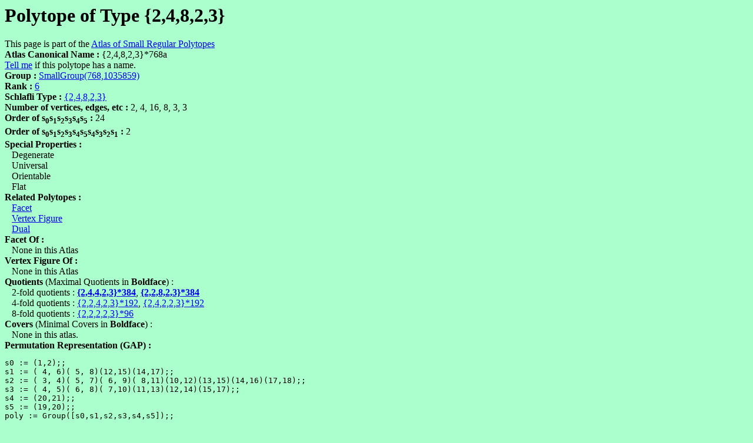

--- FILE ---
content_type: text/html
request_url: https://www.abstract-polytopes.com/atlas/768/1035859/d3.html
body_size: 1462
content:
<html><head><title>Polytope of Type {2,4,8,2,3} with group SmallGroup(768,1035859) - Atlas of Small Regular Polytopes</title></head>
<body bgcolor=#aaffcc>
<? include("/home/bitnami/htdocs/websites/abstract-polytopes/www/subs.php"); ?>
<h1>Polytope of Type {2,4,8,2,3}</h1>
This page is part of the <a href="../../index.html">Atlas of Small Regular Polytopes</a><br><b>Atlas Canonical Name : </b>{2,4,8,2,3}*768a<br>
<script>
document.write("<a href=\"mailto:");
document.write("mike40033");document.write("@");document.write("gmail.com");document.write("\">Tell me</a>\n");
</script>if this polytope has a name.<br>
<b>Group : </b><a href="index.html">SmallGroup(768,1035859)</a><br>
<b>Rank : </b><a href="../../r6/index.html">6</a><br>
<b>Schlafli Type : </b><a href="../../r6/sch2.4.8.2.3.html">{2,4,8,2,3}</a><br>
<b>Number of vertices, edges, etc : </b>2, 4, 16, 8, 3, 3<br>
<b>Order of s<sub><font size=-1>0</font></sub>s<sub><font size=-1>1</font></sub>s<sub><font size=-1>2</font></sub>s<sub><font size=-1>3</font></sub>s<sub><font size=-1>4</font></sub>s<sub><font size=-1>5</font></sub> : </b>24<br>
<b>Order of s<sub><font size=-1>0</font></sub>s<sub><font size=-1>1</font></sub>s<sub><font size=-1>2</font></sub>s<sub><font size=-1>3</font></sub>s<sub><font size=-1>4</font></sub>s<sub><font size=-1>5</font></sub>s<sub><font size=-1>4</font></sub>s<sub><font size=-1>3</font></sub>s<sub><font size=-1>2</font></sub>s<sub><font size=-1>1</font></sub> : </b>2<br>
<b>Special Properties : </b><br>
&nbsp;&nbsp;&nbsp;Degenerate<br>
&nbsp;&nbsp;&nbsp;Universal<br>
&nbsp;&nbsp;&nbsp;Orientable<br>
&nbsp;&nbsp;&nbsp;Flat<br>
<b>Related Polytopes : </b><br>
&nbsp;&nbsp;&nbsp;<a href="../../256/53335/d3.html">Facet</a><br>
&nbsp;&nbsp;&nbsp;<a href="../../384/12576/d3.html">Vertex Figure</a><br>
&nbsp;&nbsp;&nbsp;<a href="../../768/1035859/d12.html">Dual</a><br>
<b>Facet Of :</b><br>
&nbsp;&nbsp;&nbsp;None in this Atlas<br>
<b>Vertex Figure Of :</b><br>
&nbsp;&nbsp;&nbsp;None in this Atlas<br>
<b>Quotients</b> (Maximal Quotients in <b>Boldface</b>) :<br>
&nbsp;&nbsp;&nbsp;2-fold quotients : <b><a href="../../384/18491/d2.html">{2,4,4,2,3}*384</a></b>, <b><a href="../../384/19745/d3.html">{2,2,8,2,3}*384</a></b><br>
&nbsp;&nbsp;&nbsp;4-fold quotients : <a href="../../192/1514/d2.html">{2,2,4,2,3}*192</a>, <a href="../../192/1514/d7.html">{2,4,2,2,3}*192</a><br>
&nbsp;&nbsp;&nbsp;8-fold quotients : <a href="../../96/230/d1.html">{2,2,2,2,3}*96</a><br>
<b>Covers</b> (Minimal Covers in <b>Boldface</b>) :<br>
&nbsp;&nbsp;&nbsp;None in this atlas.<br>
<b>Permutation Representation (GAP) : </b><br>
<pre>
s0 := (1,2);;
s1 := ( 4, 6)( 5, 8)(12,15)(14,17);;
s2 := ( 3, 4)( 5, 7)( 6, 9)( 8,11)(10,12)(13,15)(14,16)(17,18);;
s3 := ( 4, 5)( 6, 8)( 7,10)(11,13)(12,14)(15,17);;
s4 := (20,21);;
s5 := (19,20);;
poly := Group([s0,s1,s2,s3,s4,s5]);;
 
</pre>
<b>Finitely Presented Group Representation (GAP) : </b><br>
<pre>
F := FreeGroup("s0","s1","s2","s3","s4","s5");;
s0 := F.1;;  s1 := F.2;;  s2 := F.3;;  s3 := F.4;;  s4 := F.5;;  s5 := F.6;;  
rels := [ s0*s0, s1*s1, s2*s2, s3*s3, s4*s4, s5*s5, 
s0*s1*s0*s1, s0*s2*s0*s2, s0*s3*s0*s3, 
s1*s3*s1*s3, s0*s4*s0*s4, s1*s4*s1*s4, 
s2*s4*s2*s4, s3*s4*s3*s4, s0*s5*s0*s5, 
s1*s5*s1*s5, s2*s5*s2*s5, s3*s5*s3*s5, 
s4*s5*s4*s5*s4*s5, s1*s2*s1*s2*s1*s2*s1*s2, 
s1*s2*s3*s2*s1*s2*s3*s2, s2*s3*s2*s3*s2*s3*s2*s3*s2*s3*s2*s3*s2*s3*s2*s3 ];;
poly := F / rels;;
 
</pre>
<b>Permutation Representation (Magma) : </b><br>
<pre>
s0 := Sym(21)!(1,2);
s1 := Sym(21)!( 4, 6)( 5, 8)(12,15)(14,17);
s2 := Sym(21)!( 3, 4)( 5, 7)( 6, 9)( 8,11)(10,12)(13,15)(14,16)(17,18);
s3 := Sym(21)!( 4, 5)( 6, 8)( 7,10)(11,13)(12,14)(15,17);
s4 := Sym(21)!(20,21);
s5 := Sym(21)!(19,20);
poly := sub&lt;Sym(21)|s0,s1,s2,s3,s4,s5&gt;;
 
</pre>
<b>Finitely Presented Group Representation (Magma) : </b><br>
<pre>
poly&lt;s0,s1,s2,s3,s4,s5&gt; := Group&lt; s0,s1,s2,s3,s4,s5 | s0*s0, s1*s1, s2*s2, 
s3*s3, s4*s4, s5*s5, s0*s1*s0*s1, s0*s2*s0*s2, 
s0*s3*s0*s3, s1*s3*s1*s3, s0*s4*s0*s4, 
s1*s4*s1*s4, s2*s4*s2*s4, s3*s4*s3*s4, 
s0*s5*s0*s5, s1*s5*s1*s5, s2*s5*s2*s5, 
s3*s5*s3*s5, s4*s5*s4*s5*s4*s5, s1*s2*s1*s2*s1*s2*s1*s2, 
s1*s2*s3*s2*s1*s2*s3*s2, s2*s3*s2*s3*s2*s3*s2*s3*s2*s3*s2*s3*s2*s3*s2*s3 >; 
 
</pre>
<br><script>
document.write("<a href=\"mailto:");
document.write("mike40033");document.write("@");document.write("gmail.com");document.write("\">Suggest a published reference</a>\n");
</script> to this polytope<br>
<script src="http://www.google-analytics.com/urchin.js" type="text/javascript">
</script>
<script type="text/javascript">
_uacct = "UA-347755-3";
urchinTracker();
</script>
</body></html>
